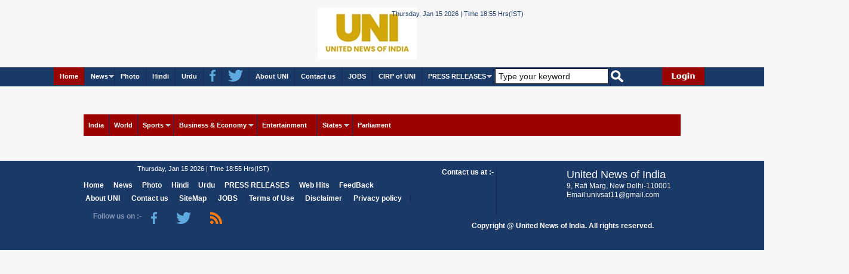

--- FILE ---
content_type: text/html; charset=utf-8
request_url: http://uniindia.com/photoes/504007.html
body_size: 9492
content:


<!DOCTYPE html PUBLIC "-//W3C//DTD XHTML 1.0 Transitional//EN" "http://www.w3.org/TR/xhtml1/DTD/xhtml1-transitional.dtd">

<html xmlns="http://www.w3.org/1999/xhtml">
<head><title>
	UNITED NEWS OF INDIA
</title>
     <script type="text/javascript" src="//script.crazyegg.com/pages/scripts/0027/3605.js" async="async"></script>
    <meta http-equiv="X-UA-Compatible" content="IE=edge,chrome=1" /><meta http-equiv="Content-Type" content="text/html; charset=UTF-8" /><meta name="viewport" content="width=device-width, initial-scale=1.0" />
    <!--[if lte IE 8]><script src="respond.js"></script><![endif]-->
    <!--[if lt IE 9]>
    <script src="http://html5shiv.googlecode.com/svn/trunk/html5.js"></script>
    <![endif]-->
    <meta http-equiv="X-UA-Compatible" content="IE=8" />
      <script type="text/javascript">
    
</script>
    <!-- Global site tag (gtag.js) - Google Analytics -->
<script async src="https://www.googletagmanager.com/gtag/js?id=UA-183767341-2"></script>
<script>
    window.dataLayer = window.dataLayer || [];
    function gtag() { dataLayer.push(arguments); }
    gtag('js', new Date());

    gtag('config', 'UA-183767341-2');
</script>
   <script>
       function fetchdata(val) {
           var evt1 = (val.alt);
           document.getElementById('firstvdo').src = evt1;
           document.getElementById('firstvdo').focus();
           return false;
       }
       </script>
     <!-- Begin comScore Tag -->
<script>
    var _comscore = _comscore || [];
    _comscore.push({ c1: "2", c2: "20075840" });
    (function () {
        var s = document.createElement("script"), el = document.getElementsByTagName("script")[0]; s.async = true;
        s.src = (document.location.protocol == "https:" ? "https://sb" : "http://b") + ".scorecardresearch.com/beacon.js";
        el.parentNode.insertBefore(s, el);
    })();
</script>
<noscript>
  <img src="http://b.scorecardresearch.com/p?c1=2&c2=20075840&cv=2.0&cj=1" />
</noscript>
<!-- End comScore Tag -->
    
 
        
    <meta name="google-site-verification" content="gMlE7H1tThOL6_g4GcQ54EnRgfFslKzTYkC67Gtgbr4" />
 <link rel="stylesheet" type="text/css" href="/responsivegallery/css/style.css" />

<link href="/css/normalize.css" type="text/css" rel="stylesheet" />
<link href="/css/main.css" type="text/css" rel="stylesheet" />
<link href="/css/uni.css" type="text/css" rel="stylesheet" />
<link href="/css/responsive.css" type="text/css" rel="stylesheet" />
<script language="javascript" src="/javascript/jquery.min.js"></script>
<script language="javascript" src="/js/jquery.ticker.js"></script>
<link href="/css/ticker-style.css" type="text/css" rel="stylesheet" />
<script language="javascript" src="/javascript/register.js"></script>
<script language="javascript" src="/javascript/jquery.min.js"></script>
<script language="javascript" src="/javascript/stepcarousel.js"></script></head>
    

<body>
    <form name="aspnetForm" method="post" action="../gallery/fullimage.aspx?albumid=504007" id="aspnetForm">
<div>
<input type="hidden" name="__EVENTTARGET" id="__EVENTTARGET" value="" />
<input type="hidden" name="__EVENTARGUMENT" id="__EVENTARGUMENT" value="" />
<input type="hidden" name="__VIEWSTATE" id="__VIEWSTATE" value="/[base64]" />
</div>

<script type="text/javascript">
//<![CDATA[
var theForm = document.forms['aspnetForm'];
if (!theForm) {
    theForm = document.aspnetForm;
}
function __doPostBack(eventTarget, eventArgument) {
    if (!theForm.onsubmit || (theForm.onsubmit() != false)) {
        theForm.__EVENTTARGET.value = eventTarget;
        theForm.__EVENTARGUMENT.value = eventArgument;
        theForm.submit();
    }
}
//]]>
</script>


<script src="/WebResource.axd?d=aSgyyeVXVEEtmwR7h_-nG7T9qByswrLtWnPU6QT2deMDWrT0HAApBS3paBKsTFQefaYTmwRSg8EQhxtuH-H49f93-2E1&amp;t=638314135380000000" type="text/javascript"></script>


<script src="/ScriptResource.axd?d=MfQyhpjE5cQ4vGgTPN3FDnSjM2jCn_-94LDb47J8vAUJakzlt594l96iRECuECQNwC8P2IwVlfeUGfUw52VCZzvOs4d0Nv8imX3ZW-f3ndfjmXIAfUKqTI8kFJi8VNFyNRwo6Qwm9170Pq5kezht9RTbDgU1&amp;t=ffffffff9bc22534" type="text/javascript"></script>
<script src="/ScriptResource.axd?d=O0-hGQi4agYUUOEsbHTwOSBbXDIOpMFP7e4LZh1d70K9zgzHLP4RN49D0VBPjqALiH59m6CjOIFhPCNxhNCsBRWevdmvVGS0oB025LyyYxJ4kOwwBi2fkLbkWNk-anKoeUgkH6BWU786WXVUfI6Lkv7lTD3iCyd-g0WWFkqSo7Jb0ZUT0&amp;t=ffffffff9bc22534" type="text/javascript"></script>
<div>

	<input type="hidden" name="__VIEWSTATEGENERATOR" id="__VIEWSTATEGENERATOR" value="3B796084" />
	<input type="hidden" name="__EVENTVALIDATION" id="__EVENTVALIDATION" value="/wEWBQLAp4aIAwKr2YPRAwKFuIMaAof1m5oDAtit/ZkP+28eXT31hFTYGUQ8tfN555oSkts=" />
</div>
    <script type="text/javascript">
//<![CDATA[
Sys.WebForms.PageRequestManager._initialize('ctl00$ScriptManager1', document.getElementById('aspnetForm'));
Sys.WebForms.PageRequestManager.getInstance()._updateControls([], [], [], 90);
//]]>
</script>

    
<header>
 <div class="headermain">
        <div class="header_top" style="display: none;">
            <div class="header_top_main">
               <div class="header_mid">
                    <ul>
                        <li><a target="_self" href="../aboutus.aspx">About UNI</a>&nbsp;|&nbsp;</li>
                        <li><a target="_self" href="../contactus.aspx">Contact us</a>&nbsp;|&nbsp;</li>
                        <li><a target="_self" href="../job.aspx" style="background-color: #990000; font-weight: bold;">JOBS</a>&nbsp;|&nbsp;</li>
                        
                    </ul>
                </div>
                <div class="header_right">
                    <ul>
                        <li><a target="_blank" href="https://www.facebook.com/UNOFINDIA/">  <img title="FaceBook" alt="FaceBook" src="/images/facebook.png" class="header_img" /></a></li>
                        <li><a target="_blank" href="https://twitter.com/uniindianews"><img title="Twitter" alt="Twitter" src="/images/twitter.png" class="header_img" /></a></li>
                        <li><a target="_blank" href="../urss.aspx"> <img title="RSS Feed" alt="RSS Feed" src="/images/rssfeed.png" class="header_img" /></a></li>
                         <li style="border: 0px solid red;">
                            <input name="ctl00$header1$txt_srchkeyword" type="text" value="Type your keyword" id="ctl00_header1_txt_srchkeyword" onblur="(this.value == '') &amp;&amp; (this.value = 'Type your keyword')" onfocus="(this.value == 'Type your keyword') &amp;&amp; (this.value = '')" style="width: 75%;" />
                            
                             <input type="image" name="ctl00$header1$search" id="ctl00_header1_search" src="../images/search.png" onclick="document.forms[0].target ='_blank';" style="border-width:0px;padding-top: .1em" /> 
                        </li>
                           </ul>
                     </div>
                  </div>
             </div>
        <div class="header_bottom mlogo" style="margin-left: 33%;">
            <div style="float: left; width: 48%;">
                <div class="uni_logo">
                    <a title="UNI" rel="UNi" href="../home.aspx"> <img title="UNI" alt="UNI" src="/images/uni.jpg" class="header_img" style="margin-left: 66%"/></a></div>
                <div class="header_left">
                    <span id="ctl00_header1_lidate" style="float: left; color: #1a3967;">Thursday, Jan 15 2026 | Time 18:55 Hrs(IST)</span>
                </div>
            </div>
            <div style="float: left; width: 48%;">
                <div class="header_bottom_ad">
                   <div id="ctl00_header1_adforweb1_webads" style="text-align:center;">
</div>

                </div>
            </div>
        </div>
    </div>
</header>

    <div class="clear"></div>
      
    
<div class="topmenu_main">
    <div class="topmenu_container">
        <div style="float: left; width: 92.6%;">
            <div id="ctl00_topmenubar1_finaltopmenu" style="overflow: visible; display: inline-block; vertical-align: middle; position: relative;"><div><a class="toggleMenu" href="#"><img src="/images/menu_link.png" ></a><ul class="nav"><li class="selected"><a href="/home.aspx">Home</a></li><li><a href="javascript:void(0);">News</a><ul><li><a href="/news/india/">India</a></li><li><a href="/news/world/">World</a></li><li><a href="/news/sports/">Sports</a> <ul><li><a href="/news/Worldcup/">Worldcup</a><li><a href="/news/Cricket/">Cricket</a><li><a href="/news/Tennis-Badminton-T-T/">Tennis/Badminton/T T</a><li><a href="/news/Hockey/">Hockey</a><li><a href="/news/Football/">Football</a><li><a href="/news/Tennis/">Tennis</a><li><a href="/news/Events/">Events</a><li><a href="/news/Asian-Games/">Asian Games</a><li><a href="/news/Olympic-Games/">Olympic Games</a><li><a href="/news/Other-Games/">Other Games</a><li><a href="/news/-IPL/"> IPL</a><li><a href="/news/Commonwealth-Games/">Commonwealth Games</a><li><a href="/news/National-Game/">National Game</a><li><a href="/news/South-Asian-Games/">South Asian Games</a></ul></li><li><a href="/news/business-economy/">Business & Economy</a> <ul><li><a href="/news/News/">News</a><li><a href="/news/PRNews/">PRNews</a></ul></li><li><a href="/news/economy/">Economy</a></li><li><a href="/news/parliament/">Parliament</a></li><li><a href="/news/entertainment/">Entertainment</a></li><li><a href="/news/states/">States
</a> <ul><li><a href="/news/East/">East</a><li><a href="/news/West/">West</a><li><a href="/news/North/">North</a><li><a href="/news/South/">South</a></ul></li><li><a href="/news/autoworld/">Autoworld</a></li><li><a href="/news/startup-world/">Startup World</a></li><li><a href="/news/election/">Election</a></li><li><a href="http://www.uniindia.com/videopage.aspx">LandingVideo</a></li><li><a href="/news/tokyo-olympics/">Tokyo Olympics</a></li><li><a href="/news/graphics/">Graphics</a></li><li><a href="/news/special-story/">خصوصی مضمون</a></li><li><a href="/news/interview/">انٹرویو</a></li><li><a href="/news/feature/">فیچرس</a></li></ul></li><li><a href="/userphoto.aspx">Photo</a></li><li><a href='http://www.univarta.com/' target='_blank'>Hindi</a></li><li><a href='http://www.uniurdu.com/' target='_blank'>Urdu</a></li><li><a href='https://www.facebook.com/UNINewsagency/' target='_blank'><img title="FaceBook" alt="FaceBook" src="/images/facebook.png" /></a></li><li><a href='https://twitter.com/uniindianews' target='_blank'><img title="Twitter" alt="Twitter" src="/images/twitter.png" /></a></li><li><a target='_self' href="/aboutus.aspx">About UNI</a></li><li><a target='_self' href="/contactus.aspx">Contact us</a></li><li><a target='_self' href="/job.aspx">JOBS</a></li><li><a target='_self' href="/cirp.aspx">CIRP of UNI</a></li><li><a target='_self' href="/news/press-releases/">PRESS RELEASES</a><ul><li><a href="/news/business-wire-india/">Business Wire India</a></li><li><a href="/news/pnn/">PNN</a></li><li><a href="/news/prnewswire/">prnewswire</a></li></ul></li></ul></div></div>
            <input name="ctl00$topmenubar1$txt_srchkeyword" type="text" value="Type your keyword" id="ctl00_topmenubar1_txt_srchkeyword" class="searchBoxRR" onblur="(this.value == '') &amp;&amp; (this.value = 'Type your keyword')" onfocus="(this.value == 'Type your keyword') &amp;&amp; (this.value = '')" style="border: 1px solid black; width: 190px; display: inline-block; vertical-align: middle; box-sizing: border-box; padding: 4px 5px; font-size: 14px;" />

            <input type="image" name="ctl00$topmenubar1$search" id="ctl00_topmenubar1_search" src="../images/search.png" onclick="document.forms[0].target ='_blank';" style="border-width:0px;border-width: 0px; vertical-align: middle; display: inline-block;" />
        </div>
        <div class="subscribe">
            <ul style="float: left; margin: 0em; padding: 0em;">
                
                <li id="ctl00_topmenubar1_login_in"><a href="../login.aspx">
                    <img title="UNI" alt="Login" src="/images/login.png" class="header_img" /></a></li>
                
            </ul>
        </div>
    </div>
    
</div>

<script type="text/javascript" src="/javascript/menubarscript.js"
    language="javascript"></script>

<script>
    var loginLink = $('.subscribe img').attr('src');
    if (loginLink == "/images/login.png") {
        $('.topmenu_container').css('width', '1100px');
    } else {
        $('.topmenu_container').css('width', '1250px');
    }
</script>

    <div class="clear"></div>
       
    <section class="MainContainer">
    
    
       <div class="MainCtA" style="float:left; display:inline;margin-bottom:1em;margin-top:1em">
           <div id="ctl00_adforweb1_webads" style="text-align:center;">
</div>

       </div>
          
    <div style="float:left;margin-bottom:1em; margin-left:1em;margin-top:1em">
           <div id="ctl00_adforweb2_webads" style="text-align:center;">
</div>

            </div>

   
      <div class="clear MainCtA"></div>
   
          
    
    <div style="margin-top:5px;" class="MainCtAA">  
     
<div class="topmenu_container topmenuContR1">
    <div class="collapse navbar-collapse padd0" id="AENavbar">
        <ul id="ctl00_category1_div_menu" class="nav navbar-nav topNavUL topNavULR1"><li><a title="India" href="/news/india/">India</a></li><li><a title="World" href="/news/world/">World</a></li><li class="dropdown"><a href="/news/sports/" class="dropdown-toggle" data-toggle="dropdown">Sports <b class="caret"></b></a><ul class="dropdown-menu"><li class="dropdown dropdown-submenu"><a href="/news/worldcup/" class="dropdown-toggle" data-toggle="dropdown">Worldcup</a></li><li class="dropdown dropdown-submenu"><a href="/news/cricket/" class="dropdown-toggle" data-toggle="dropdown">Cricket</a></li><li class="dropdown dropdown-submenu"><a href="/news/tennis-badminton-t-t/" class="dropdown-toggle" data-toggle="dropdown">Tennis/Badminton/T T</a></li><li class="dropdown dropdown-submenu"><a href="/news/hockey/" class="dropdown-toggle" data-toggle="dropdown">Hockey</a></li><li class="dropdown dropdown-submenu"><a href="/news/football/" class="dropdown-toggle" data-toggle="dropdown">Football</a></li><li class="dropdown dropdown-submenu"><a href="/news/tennis/" class="dropdown-toggle" data-toggle="dropdown">Tennis</a></li><li class="dropdown dropdown-submenu"><a href="/news/events/" class="dropdown-toggle" data-toggle="dropdown">Events</a></li><li class="dropdown dropdown-submenu"><a href="/news/asian-games/" class="dropdown-toggle" data-toggle="dropdown">Asian Games</a></li><li class="dropdown dropdown-submenu"><a href="/news/olympic-games/" class="dropdown-toggle" data-toggle="dropdown">Olympic Games</a></li><li class="dropdown dropdown-submenu"><a href="/news/other-games/" class="dropdown-toggle" data-toggle="dropdown">Other Games</a></li><li class="dropdown dropdown-submenu"><a href="/news/-ipl/" class="dropdown-toggle" data-toggle="dropdown"> IPL</a></li><li class="dropdown dropdown-submenu"><a href="/news/commonwealth-games/" class="dropdown-toggle" data-toggle="dropdown">Commonwealth Games</a></li><li class="dropdown dropdown-submenu"><a href="/news/national-game/" class="dropdown-toggle" data-toggle="dropdown">National Game</a></li><li class="dropdown dropdown-submenu"><a href="/news/south-asian-games/" class="dropdown-toggle" data-toggle="dropdown">South Asian Games</a></li></ul></li><li class="dropdown"><a href="/news/business-economy/" class="dropdown-toggle" data-toggle="dropdown">Business & Economy <b class="caret"></b></a><ul class="dropdown-menu"><li class="dropdown dropdown-submenu"><a href="/news/news/" class="dropdown-toggle" data-toggle="dropdown">News</a></li><li class="dropdown dropdown-submenu"><a href="/news/prnews/" class="dropdown-toggle" data-toggle="dropdown">PRNews</a></li></ul></li><li class="dropdown"><a href="/news/entertainment/" class="dropdown-toggle" data-toggle="dropdown">Entertainment <b class="caret"></b></a></li><li class="dropdown"><a href="/news/states/" class="dropdown-toggle" data-toggle="dropdown">States
 <b class="caret"></b></a><ul class="dropdown-menu"><li class="dropdown dropdown-submenu"><a href="/news/east/" class="dropdown-toggle" data-toggle="dropdown">East</a></li><li class="dropdown dropdown-submenu"><a href="/news/west/" class="dropdown-toggle" data-toggle="dropdown">West</a></li><li class="dropdown dropdown-submenu"><a href="/news/north/" class="dropdown-toggle" data-toggle="dropdown">North</a></li><li class="dropdown dropdown-submenu"><a href="/news/south/" class="dropdown-toggle" data-toggle="dropdown">South</a></li></ul></li><li><a title="Parliament" href="/news/parliament/">Parliament</a></li></ul>

    </div>
</div>

     </div>
    <section class="rakhi">
        
<div class="LeftContainer">
<div id="ctl00_ContentPlaceHolder1_imageshow"></div>
</div>

    </section>
    <aside>
          

    </aside>
        <div class="ad_slot">
        <div id="ctl00_adforweb3_webads" style="text-align:center;">
</div>
         
       </div>
        
      
          
    </section>
    <div class="clear"></div>
    
<footer>
 <div class="footermain">
 <div class="footer_container" style="height:150px">
      <div class="footer_container_left">
      <div class="header_left" style='width: 46%;padding: 1% 0% 1% 15%;'>
                   <span id="ctl00_footer1_lidate" style=" float:left">Thursday, Jan 15 2026 | Time 18:55 Hrs(IST)</span>
                </div>
      <div class="footermenu_container">
        <ul>
            <li><a href="../home.aspx">Home</a></li>
            <li><a href="javascript:void(0);">News</a></li>
            <li><a target="_self" href="../userphoto.aspx">Photo</a></li>
            <li><a href="http://www.univarta.com/" target="_blank">Hindi</a></li>
            <li><a href="http://www.uniurdu.com/" target="_blank">Urdu</a></li>
            <li><a href="../news/press-releases/">PRESS RELEASES</a></li>
            <li><a href="http://www.uniindia.com/report/monthly" target=_blank>Web Hits</a></li>
            <li><a href="../feedback.aspx">FeedBack</a></li>
            
        </ul>
      </div>
      <div class="footermenu_second">
        <ul>
            
           
             <li><a target="_self" href="../aboutus.aspx">About UNI</a></li>
            <li><a target="_self" href="../contactus.aspx">Contact us</a></li>
                <li><a target="_self" href="../sitemap.aspx">SiteMap</a></li>
            <li><a href="../job.aspx">JOBS</a></li>
            
              <li><a href="../terms.aspx">Terms of Use</a></li>
             <li><a href="../disclaimer.aspx">Disclaimer</a></li>
             <li><a href="../privacypolicy.aspx">Privacy policy</a></li>
           
             
        </ul>
      </div>
       <div class="footer_followus">
       <span>Follow us on :- </span>
       <ul>
            <li><a target="_blank" href="https://www.facebook.com/UNOFINDIA/">
                            <img title="FaceBook" alt="FaceBook" src="/images/facebook.png" class="header_img" /></a></li>
                        <li><a target="_blank" href="https://twitter.com/uniindianews">
                            <img title="Twitter" alt="Twitter" src="/images/twitter.png" class="header_img" /></a></li>
                        <li><a target="_blank" href="../urss.aspx"">
                            <img title="RSS Feed" alt="RSS Feed" src="/images/rssfeed.png" class="header_img" /></a></li>
        </ul>
       </div>
         
      </div>
      <div class="footer_container_right">
      <div class="footer_contactus">
      <span>Contact us at :- </span>
      <div>
      <font style="font-size:1.5em;">United News of India</font>
      <br />
      9, Rafi Marg, New Delhi-110001
      <br />
      Email:univsat11@gmail.com
      <br />
      
      </div>
          
      </div>
      </div>
       <div class="footer_followus" style="float:left; padding-left:5%; padding-top:1%; text-align:center"> <font style="font-size:.72em;color:white; font-weight:bold">
            Copyright @ United News of India. All rights reserved.</font>
</div>
 </div>
 </div>
</footer>

    

<script type="text/javascript">
//<![CDATA[
Sys.Application.initialize();
//]]>
</script>
</form>
        
  
    
  

    <script>
        (function (i, s, o, g, r, a, m) {
            i['GoogleAnalyticsObject'] = r; i[r] = i[r] || function () {
                (i[r].q = i[r].q || []).push(arguments)
            }, i[r].l = 1 * new Date(); a = s.createElement(o),
            m = s.getElementsByTagName(o)[0]; a.async = 1; a.src = g; m.parentNode.insertBefore(a, m)
        })(window, document, 'script', 'https://www.google-analytics.com/analytics.js', 'ga');

        ga('create', 'UA-44016672-1', 'auto');
        ga('send', 'pageview');

</script>

  
     <script type="text/javascript">
         $(document).ready(function () {
             //Disable cut copy paste
             $('body').bind('cut copy paste', function (e) {
                 e.preventDefault();
             });

             //Disable mouse right click
             $("body").on("contextmenu", function (e) {
                 return false;
             });
         });
    </script>

</body>
</html>


--- FILE ---
content_type: text/css
request_url: http://uniindia.com/css/uni.css
body_size: 1625
content:
.StoryMain {
    float: left;
    width: 100%;
    margin: 0.9em 0em 0em 0em;
    padding: 0em;
}

.breadcategoryName {
    float: left; /*text-transform: capitalize;*/
    display: inline;
    width: 100%;
    border-bottom: 1px solid gray;
    margin: 0em 0em 0.5em 0em;
    padding: 0em 0em 0.1em 0em;
}

    .breadcategoryName a {
        color: black;
        font-family: sans-serif;
        font-size: 0.90em;
        font-weight: bold;
    }

.categoryName {
    float: left; /*text-transform: capitalize;*/
    display: inline;
    width: 100%;
    font-size: 1.2em;
    color: #990400;
    font-weight: bold;
    margin: 0em 0em 0.5em 0em;
    padding: 0em 0em 0.1em 0em;
    border-bottom: solid 1px black;
}

.storydate {
    font-size: 0.75em;
    line-height: 1.8em;
    color: black;
    display: block;
    margin-bottom: 0.5em;
    font-family: sans-serif;
}

.storyheadline {
    font-size: 1.3em;
    margin: 0em 0em 0.3em 0em;
    line-height: 1.2em;
    padding: 0em;
    color: #1A3967;
    font-family: Georgia;
}

.storysubheadline {
    font-size: 1.1em;
    color: black;
    margin: 0;
    padding: 0em 0em 0.5em 0em;
    width: 100%;
    float: left;
}

.storyImg {
    float: left;
    margin: 0.5em 0.5em 0.5em 0em;
    width: 50%;
    padding: 0 0em 0.5em 0;
    margin-right: 17px;
    margin-bottom: 12px;
}

    .storyImg p {
        margin: 0em;
        padding: 0em;
    }

    .storyImg img {
        vertical-align: middle;
        max-width: 100%;
    }

.storyImgCaption {
    font-size: 0.85em;
    margin-top: 0.6em;
    font-weight: normal;
    display: block;
    color: gray;
}

.storydetails {
    font-size: 0.95em;
    font-family: Georgia;
    line-height: 1.5em;
    color: black;
}

    .storydetails p {
        margin: 0em;
        padding: 0em;
    }

        .storydetails p span {
            margin: 0em !important;
            padding: 0em !important;
            font-size: 0.95em !important;
            font-family: Georgia !important;
            line-height: 1.5em;
            left: 0px !important;
            top: 0px !important;
            position: relative !important;
        }



.section_news_main {
    float: left;
    width: 100%;
    border-bottom: 2px solid #CCC;
    margin-bottom: 1%;
    padding-bottom: 1.2%;
}

.section_news_head {
    float: left;
    padding: 0% 0% 0% 0%;
    margin: 0%;
    width: 100%;
    line-height: 1.1em;
}

    .section_news_head a {
        text-decoration: none;
        font-size: 0.65em;
        font-weight: bold;
    }

.section_news_datetime {
    width: 100%;
    float: left;
    font-size: 0.70em;
    font-weight: normal;
    color: black;
    margin: 0 0 0.4em 0;
    padding: 0em 0em 0em 0em;
    display: block;
}

.section_news_synop {
    margin: 0.2em 0 0.1em 0;
    padding: 0em;
    font-size: 0.90em;
    color: black;
    line-height: 1.4em;
    font-family: Georgia;
}

.section_news_seemore {
    float: right;
    margin: 0em 0 0 0;
    text-align: right;
    padding: 0.1em 0 0.2em 0.5em;
    width: 98%;
}

    .section_news_seemore a {
        font-size: 0.80em;
        font-weight: normal;
        font-family: sans-serif;
    }




/*/Ramji Login CSS Start Here*/

.login_main {
    float: left;
    width: 99.7%;
    margin: 1% 0 1% 0.3%;
    padding: 0% 0% 0% 0%;
    border: 0px solid #D7D7D7;
}


.login_start {
    width: 34%;
    border: 0px solid #D7D7D7;
    margin: 20px auto;
}

    .login_start ul {
        margin: 0em;
        padding: 0em;
        list-style-type: none;
        float: left;
    }

.register {
    margin: 0em;
    padding: 0em;
    list-style-type: none;
    float: left;
    font-family: Verdana;
    font-size: .75em;
    font-weight: normal;
    color: black;
    display: block;
}

.login_li {
    float: left;
    margin: 0em;
    padding: 0.5em 1em 0em 1.4em;
    width: 100%;
    border: 0px solid red;
}

.user_name_span {
    float: left;
    display: inline;
    margin: 0em;
    padding: 0.5em 0em 0em 0em;
    width: 30%;
    font-size: .75em;
    font-weight: normal;
    border: 0px solid red;
    color: black;
    font-family: Verdana;
}

.password_span {
    float: left;
    display: inline;
    margin: 0em;
    font-family: Verdana;
    padding: 0.5em 0em 0em 0em;
    width: 30%;
    font-size: .75em;
    font-weight: normal;
    border: 0px solid red;
    color: black;
}

.remember {
    display: inline;
    margin: 0em 110em 0em 1em;
    padding: 0.5em 1em 0em 0em;
    font-size: .75em;
    font-weight: normal;
    border: 1px solid red;
    color: White;
    border: 0px solid red;
    float: left;
}

.remember_span {
    display: inline;
    margin: 0em 0em 0em 0em;
    padding: 0.5em 1em 0em .5em;
    font-size: .75em;
    font-weight: normal;
    border: 0px solid red;
    color: White;
}

.ch {
    margin: 0em 0em 0em 6.5em;
    padding: 0.5em 1em 0em 2em;
}

.btn {
    margin: 1.5em 0em 0em 0em;
    color: black;
    font-family: sans-serif;
    font-weight: bold;
    font-size: 1em;
}

/* register */
.register_main {
    float: left;
    width: 99.7%;
    margin: 1% 0 1% 0.3%;
    padding: 0% 0% 0% 0%;
    border: 0px solid #D7D7D7;
}


.register_start {
    margin: 1% 0 1% 30%;
    padding: 0% 0% 0% 0%;
    float: left;
    width: 70.7%;
    border: 0px solid #D7D7D7;
}

    .register_start ul {
        margin: 0em;
        padding: 0em;
        list-style-type: none;
        float: left;
    }

        .register_start ul li {
            margin: 0em;
            padding: 0em;
            text-align: left;
            float: left;
            font-family: sans-serif;
            font-size: .75em;
            font-weight: bold;
            color: black;
            display: block;
            width: 100%;
            border: 0px solid #D7D7D7;
            height: 23px;
        }

.textbox {
    height: 18px;
    width: 30%;
    border: 1px solid Gray;
}

.text {
    font-weight: normal;
    font-size: .75em;
    color: black;
    font-family: Verdana;
}

/*/Ramji Login CSS End Here*/


.multimedia_main {
    float: left;
    margin: 0%;
    padding: 1.8% 0% 2% 0%;
    width: 100%;
    text-align: left;
}

    .multimedia_main span {
        width: 100%;
        font-weight: normal;
        color: gray;
        margin: 0 0 0.4em 0;
        font-family: sans-serif;
    }

    .multimedia_main article {
        position: relative;
        float: left;
    }

        .multimedia_main article h2 {
            font-size: 12px!important;
            margin: 0.3em 0 0.8em 0;
            font-weight: normal;
        }

        .multimedia_main article img.iconV {
            position: absolute;
            top: 20%;
            left: 35%;
            width: auto;
            height: auto;
            margin: 0;
            padding: 0;
        }

        .multimedia_main article img {
            max-height: 5.5em;
            border: 0;
            width: 140px;
            height: 90px;
        }



/*/Site map  CSS start  Here*/

.container {
    float: left;
    /*   border-color: Red;*/
    font-size: .80em;
    width: 100%;
    /*   border: 1px solid pink;*/
    background-position: center;
    background-repeat: no-repeat;
    font-family: Verdana;
    font-weight: bold;
    margin: 5% 0% 0% 5%;
}

    .container ul {
        text-decoration: none;
    }

        .container ul a {
            text-decoration: none;
        }

        .container ul li {
            list-style: none;
            list-style-type: none;
            margin: 2% 0% 0% 2%;
            text-decoration: none;
            display: inline;
        }

            .container ul li a {
                text-decoration: none;
                color: #990400;
            }

.list {
    float: left;
    width: 645px;
}

.sitemapmenu {
    float: left;
    width: 100%;
    margin: 0em 0em 0em 1.5em;
}
/*/Site map  CSS end  Here*/


--- FILE ---
content_type: text/css
request_url: http://uniindia.com/css/responsive.css
body_size: 1220
content:
@media only screen and (max-width: 1005px) {
    .mlogo {
        margin-left: 0% !important;
    }
    .header_bottom > div {
        width: 100% !important;
        text-align: center;
    }
 .header_bottom > div > .uni_logo,.header_left, .header_bottom_ad {
            float: none;
            margin: 0;
            padding: 0;
        }
.header_left span {
                float: none !important;
                margin: 4px 0 12px;
                display: inline-block;
            }
}
@media only screen and (max-width: 767px) {
.lftmenu { width: auto;}
.rTFlex{display:block!important} 
.MainContainer > aside, .subscribe, .subscribe ul {
        width: auto !important;
    }
 .lftmenu img,.subscribe ul li img { height: 32px; }
 .left .ticker-controls { float: right;}
.ticker-content {
        padding-top: 0;
        line-height: normal;
    }
 .ticker {height: auto;}
.ticker-wrapper.has-js {
        box-sizing: border-box;
        width: 100% !important;
        padding: 0 10px !important;
        margin: 0 !important;
        height: 35px !important;
    }
 .MainContainer > section,.div1 { width: 100%; }
.MainContainer > section { margin-top: 10px; }
 .left .ticker-controls {
        display: none;
        margin-top: 10px;
        margin-bottom: 10px;
        float: right !important;
        padding-top: 0;
    }
.header_left {
        width: 100% !important;
        padding: 1% !important;
        text-align: center;
    }
.footermenu_container ul, .footermenu_second ul {
        padding: 8px 15px;
        text-align: center;
        background: #11305f;
    }
.footermenu_container ul li {
            float: none;
            padding: 0;
            margin-right: 10px;
        }
 .footermenu_container ul li a { font-size: 11px; }
.header_left span { margin: 10px 0 5px; }
 .footermenu_second {
        margin-top: 10px;
        margin-bottom: 10px;
    }
.footermenu_second ul li {
            float: none;
            display: inline-block;
        }
 .footermenu_second ul li a { font-size: 11px;  }
 .footer_followus {
        float: none;
        height: 27px;
        margin: 0 auto;
        overflow: hidden;
        width: 258px;
    }
 .footer_followus span {
            float: none;
            display: inline-block;
            vertical-align: middle;
        }
 .footer_followus ul {
            float: none;
            display: inline-block;
            vertical-align: middle;
        }
.footer_followus ul li {
                margin: 0 10px;
                padding: 0;
            }
.toggleMenu > img {height: 32px; }
input[dataname="txtsearch"] { width: 150px; }
.searchBarR1 { width: 150px; }
.topmenu_container > div:first-child {
        width: 76% !important;
        margin-left: 2%;
    }
.searchBoxRR { width: 150px !important; }
.topleadimg {width: auto; }
.toplead_main .pull-right {
        overflow: inherit !important;
        float: none;
        width: auto;
    }
 .ticker-title, .MainCtA, .MainCtAA { display: none; }
 .ticker-content {  width: 100%; }
 .MainContainer { margin-top: 5px; }
.nav {
        display: block;
        width: 95px;
        position: absolute;
        z-index: 9;
        top: 100%;
        background: #1a3967;
    }
.nav > li {
            width: 100%;
            border-bottom: solid 1px #0f2d5a;}
 .nav > li > .parent { margin-right: 10px;}
 .nav > li.hover { position: relative; }
 .nav > li.hover > ul {
                    position: absolute;
                    top: 0;
                    left: 100%;
                    border-left: solid 1px #0f2d5a;
                    width: 130px;
                }
 .nav li li a {
            display: block;
            background: #1a3967;
            position: relative;
            z-index: 100;
            margin: 0%;
            border-bottom: solid 1px #0f2d5a;
            font-size: 13px;
            padding: 7px 15px;
        }
}
@media only screen and (max-width: 450px) {
     .stepcarousel {
        width:100% !important;
    }
         .panel-img {
		width:98% !important;
	}
}
@media only screen and (max-width: 358px) {
    .searchBoxRR {
        width: 120px !important;
        font-size: 12px !important;
    }
.toggleMenu > img,.lftmenu img, .subscribe ul li img,.topmenu_container { height: 26px; }
.subscribe { top: 0 !important;}
}


@media only screen and (max-width: 600px) {
    .column {
    
    float: left;
    width: 45%;
    height: 300px;
    }
    .imgleft {
      margin-left: 25px;
    }
}